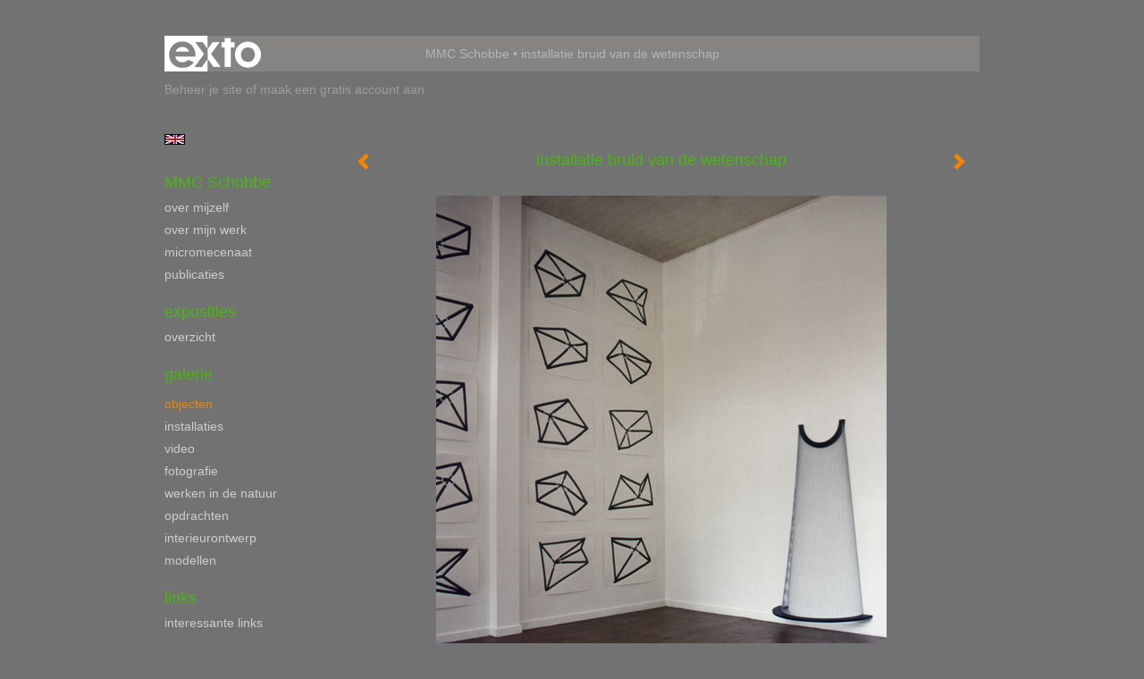

--- FILE ---
content_type: application/javascript; charset=utf-8
request_url: https://cdn.jsdelivr.net/npm/cookie-bar/cookiebar-latest.min.js?
body_size: 2105
content:
function setupCookieBar(){function e(){if(document.cookie.length>0||null!==window.localStorage&&window.localStorage.length>0){var e=c();void 0===e?w=!0:I=!0}else w=!1;p("always")&&(w=!0),!0===w&&!1===I&&t()}function t(){var e=a(),t="";p("theme")&&(t="-"+p("theme"));var n=C.replace(/[^\/]*$/,""),i=C.indexOf(".min")>-1?".min":"",c=document.createElement("link");c.setAttribute("rel","stylesheet"),c.setAttribute("href",n+"themes/cookiebar"+t+i+".css"),document.head.appendChild(c);var r=new XMLHttpRequest;r.open("GET",n+"lang/"+e+".html",!0),r.onreadystatechange=function(){if(4===r.readyState&&200===r.status){var e=document.createElement("div");e.innerHTML=r.responseText,document.getElementsByTagName("body")[0].appendChild(e),k=document.getElementById("cookie-bar"),b=document.getElementById("cookie-bar-button"),f=document.getElementById("cookie-bar-button-no"),v=document.getElementById("cookie-bar-prompt"),E=document.getElementById("cookie-bar-prompt-button"),h=document.getElementById("cookie-bar-prompt-close"),promptContent=document.getElementById("cookie-bar-prompt-content"),B=document.getElementById("cookie-bar-no-consent"),thirdparty=document.getElementById("cookie-bar-thirdparty"),tracking=document.getElementById("cookie-bar-tracking"),customize=document.getElementById("cookie-bar-customize-block"),buttonCustomize=document.getElementById("cookie-bar-button-customize"),buttonSaveCustomized=document.getElementById("cookiebar-save-customized"),customizeBlock=document.getElementById("cookie-bar-customize-block"),customizeTracking=document.getElementById("cookiebar-tracking-input"),customizeThirdParty=document.getElementById("cookiebar-third-party-input"),scrolling=document.getElementById("cookie-bar-scrolling"),privacyPage=document.getElementById("cookie-bar-privacy-page"),privacyLink=document.getElementById("cookie-bar-privacy-link"),mainBarPrivacyLink=document.getElementById("cookie-bar-main-privacy-link"),p("showNoConsent")||(B.style.display="none",f.style.display="none"),p("showCustomConsent")&&(buttonCustomize.style.display="none"),p("blocking")&&(s(v,500),h.style.display="none"),p("thirdparty")?(thirdparty.style.display="block",customizeThirdParty.style.display="block"):(thirdparty.style.display="none",customizeThirdParty.style.display="none"),p("tracking")?(tracking.style.display="block",customizeTracking.style.display="block"):(tracking.style.display="none",customizeTracking.style.display="none"),p("hideDetailsBtn")&&(E.style.display="none"),p("scrolling")&&(scrolling.style.display="inline-block"),p("top")?(k.style.top=0,u("top")):(k.style.bottom=0,u("bottom")),p("privacyPage")&&(privacyLink.href=o(),privacyPage.style.display="inline-block"),p("showPolicyLink")&&p("privacyPage")&&(mainBarPrivacyLink.href=o(),mainBarPrivacyLink.style.display="inline-block"),p("customize")?(customizeBlock.style.display="block",buttonCustomize.style.display="block"):(customizeBlock.style.display="none",buttonCustomize.style.display="none"),g(),s(k,250),u()}},r.send()}function o(){return decodeURIComponent(p("privacyPage"))}function n(){var e=document.getElementsByTagName("script");for(i=0;i<e.length;i+=1)if(e[i].hasAttribute("src")&&(path=e[i].src,path.indexOf("cookiebar")>-1))return path}function a(){var e=p("forceLang");return!1===e&&(e=navigator.language||navigator.userLanguage),e=e.substr(0,2),CookieLanguages.indexOf(e)<0&&(e="en"),e}function c(){var e=document.cookie.match(/(;)?cookiebar=([^;]*);?/);return null==e?void 0:decodeURI(e[2])}function r(e,t){var o=30;p("remember")&&(o=p("remember"));var n=new Date;n.setDate(n.getDate()+parseInt(o));var i=encodeURI(t)+(null===o?"":"; expires="+n.toUTCString()+";path=/");document.cookie=e+"="+i}function l(){document.cookie.split(";").forEach(function(e){document.cookie=e.replace(/^\ +/,"").replace(/\=.*/,"=;expires="+(new Date).toUTCString()+";path=/")}),null!==localStorage&&localStorage.clear()}function d(e){document.dispatchEvent(new CustomEvent("cookiebarConsent",{cancelable:!0,detail:{consent:e}}))}function s(e,t){var o=e.style;o.opacity=0,o.display="block",function e(){!((o.opacity-=-.1)>.9)&&setTimeout(e,t/10)}()}function m(e,t){var o=e.style;o.opacity=1,function e(){(o.opacity-=.1)<.1?o.display="none":setTimeout(e,t/10)}()}function u(e){setTimeout(function(){var t=document.getElementById("cookie-bar").clientHeight,o=document.getElementsByTagName("body")[0],n=o.currentStyle||window.getComputedStyle(o);switch(e){case"top":o.style.marginTop=parseInt(n.marginTop)+t+"px";break;case"bottom":o.style.marginBottom=parseInt(n.marginBottom)+t+"px"}},300)}function y(){var e=document.getElementById("cookie-bar").clientHeight;if(p("top")){var t=parseInt(document.getElementsByTagName("body")[0].style.marginTop);document.getElementsByTagName("body")[0].style.marginTop=t-e+"px"}else{var o=parseInt(document.getElementsByTagName("body")[0].style.marginBottom);document.getElementsByTagName("body")[0].style.marginBottom=o-e+"px"}}function p(e){var t=C.split(e+"=");return!!t[1]&&t[1].split(/[&?]+/)[0]}function g(){if(b.addEventListener("click",function(){r("cookiebar","CookieAllowed"),y(),m(v,250),m(k,250),d("CookieAllowed"),p("refreshPage")&&window.location.reload()}),f.addEventListener("click",function(){var e=B.textContent.trim(),t=!0;p("noConfirm")||(t=window.confirm(e)),!0===t&&(l(),r("cookiebar","CookieDisallowed"),y(),m(v,250),m(k,250),d("CookieDisallowed"))}),buttonSaveCustomized.addEventListener("click",function(){r("cookiebar","CookieCustomized"),r("cookiebar-tracking",document.getElementById("cookiebar-tracking").checked),r("cookiebar-third-party",document.getElementById("cookiebar-third-party").checked),y(),m(v,250),m(k,250),d("CookieCustomized"),p("refreshPage")&&window.location.reload()}),E.addEventListener("click",function(){s(v,250)}),h.addEventListener("click",function(){m(customize,0),m(v,250)}),buttonCustomize.addEventListener("click",function(){s(customize,0),s(v,250)}),p("scrolling")){var e=document.body.getBoundingClientRect().top,t=!1;window.addEventListener("scroll",function(){!1===t&&(document.body.getBoundingClientRect().top-e>250||document.body.getBoundingClientRect().top-e<-250)&&(r("cookiebar","CookieAllowed"),y(),m(v,250),m(k,250),t=!0,p("refreshPage")&&window.location.reload())})}}var k,b,f,v,E,h,B,C=n(),w=!1,I=!1,T=c();if("CookieDisallowed"==T&&(l(),r("cookiebar","CookieDisallowed")),void 0===T)if(p("noGeoIp"))w=!0,e();else{var L=new XMLHttpRequest;L.open("GET","https://ipapi.co/country",!0),L.onreadystatechange=function(){if(4===L.readyState){if(clearTimeout(z),200===L.status){var t=L.responseText;cookieLawStates.indexOf(t)>-1?w=!0:(I=!0,r("cookiebar","CookieAllowed"),p("refreshPage")&&window.location.reload())}else w=!0;e()}};var z=setTimeout(function(){console.log("cookieBAR - Timeout for ip geolocation"),L.onreadystatechange=function(){},L.abort(),w=!0,e()},1500);L.send()}}var CookieLanguages=["bg","br","ca","cs","da","de","el","en","es","et","fi","fr","hr","hu","it","nl","no","oc","pl","pt","ro","ru","se","sk","sl","tr","uk"],cookieLawStates=["AT","BE","BG","BR","CY","CZ","DE","DK","EE","EL","ES","FI","FR","GB","HR","HU","IE","IT","LT","LU","LV","MT","NL","NO","PL","PT","RO","SE","SI","SK"];document.addEventListener("DOMContentLoaded",function(){setupCookieBar()});